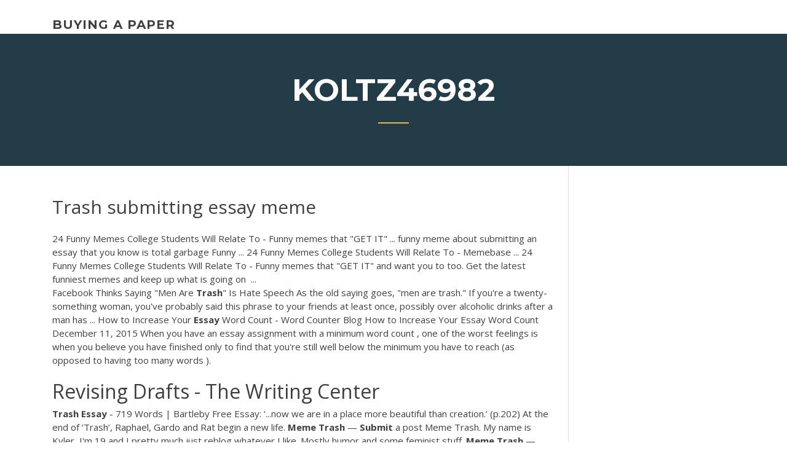

--- FILE ---
content_type: text/html; charset=utf-8
request_url: https://iwriteqqj.firebaseapp.com/koltz46982sona/trash-submitting-essay-meme-3543.html
body_size: 5490
content:
<!doctype html>
<html lang="en-US">
<head>
	<meta charset="UTF-8" />
	<meta name="viewport" content="width=device-width, initial-scale=1" />
	<link rel="profile" href="http://gmpg.org/xfn/11" />
	<title>Trash submitting essay meme sjstt</title>
<link rel='dns-prefetch' href='//fonts.googleapis.com' />
<link rel='dns-prefetch' href='//s.w.org' />
<script type="text/javascript">
			window._wpemojiSettings = {"baseUrl":"https:\/\/s.w.org\/images\/core\/emoji\/12.0.0-1\/72x72\/","ext":".png","svgUrl":"https:\/\/s.w.org\/images\/core\/emoji\/12.0.0-1\/svg\/","svgExt":".svg","source":{"concatemoji":"http:\/\/iwriteqqj.firebaseapp.com/wp-includes\/js\/wp-emoji-release.min.js?ver=5.3"}};
			!function(e,a,t){var r,n,o,i,p=a.createElement("canvas"),s=p.getContext&&p.getContext("2d");function c(e,t){var a=String.fromCharCode;s.clearRect(0,0,p.width,p.height),s.fillText(a.apply(this,e),0,0);var r=p.toDataURL();return s.clearRect(0,0,p.width,p.height),s.fillText(a.apply(this,t),0,0),r===p.toDataURL()}function l(e){if(!s||!s.fillText)return!1;switch(s.textBaseline="top",s.font="600 32px Arial",e){case"flag":return!c([1270,65039,8205,9895,65039],[1270,65039,8203,9895,65039])&&(!c([55356,56826,55356,56819],[55356,56826,8203,55356,56819])&&!c([55356,57332,56128,56423,56128,56418,56128,56421,56128,56430,56128,56423,56128,56447],[55356,57332,8203,56128,56423,8203,56128,56418,8203,56128,56421,8203,56128,56430,8203,56128,56423,8203,56128,56447]));case"emoji":return!c([55357,56424,55356,57342,8205,55358,56605,8205,55357,56424,55356,57340],[55357,56424,55356,57342,8203,55358,56605,8203,55357,56424,55356,57340])}return!1}function d(e){var t=a.createElement("script");t.src=e,t.defer=t.type="text/javascript",a.getElementsByTagName("head")[0].appendChild(t)}for(i=Array("flag","emoji"),t.supports={everything:!0,everythingExceptFlag:!0},o=0;o<i.length;o++)t.supports[i[o]]=l(i[o]),t.supports.everything=t.supports.everything&&t.supports[i[o]],"flag"!==i[o]&&(t.supports.everythingExceptFlag=t.supports.everythingExceptFlag&&t.supports[i[o]]);t.supports.everythingExceptFlag=t.supports.everythingExceptFlag&&!t.supports.flag,t.DOMReady=!1,t.readyCallback=function(){t.DOMReady=!0},t.supports.everything||(n=function(){t.readyCallback()},a.addEventListener?(a.addEventListener("DOMContentLoaded",n,!1),e.addEventListener("load",n,!1)):(e.attachEvent("onload",n),a.attachEvent("onreadystatechange",function(){"complete"===a.readyState&&t.readyCallback()})),(r=t.source||{}).concatemoji?d(r.concatemoji):r.wpemoji&&r.twemoji&&(d(r.twemoji),d(r.wpemoji)))}(window,document,window._wpemojiSettings);
		</script>
		<style type="text/css">
img.wp-smiley,
img.emoji {
	display: inline !important;
	border: none !important;
	box-shadow: none !important;
	height: 1em !important;
	width: 1em !important;
	margin: 0 .07em !important;
	vertical-align: -0.1em !important;
	background: none !important;
	padding: 0 !important;
}
</style>
	<link rel='stylesheet' id='wp-block-library-css' href='https://iwriteqqj.firebaseapp.com/wp-includes/css/dist/block-library/style.min.css?ver=5.3' type='text/css' media='all' />
<link rel='stylesheet' id='wp-block-library-theme-css' href='https://iwriteqqj.firebaseapp.com/wp-includes/css/dist/block-library/theme.min.css?ver=5.3' type='text/css' media='all' />
<link rel='stylesheet' id='education-lms-fonts-css' href='https://fonts.googleapis.com/css?family=Open+Sans%3A400%2C400i%2C700%2C700i%7CMontserrat%3A300%2C400%2C600%2C700&#038;subset=latin%2Clatin-ext' type='text/css' media='all' />
<link rel='stylesheet' id='bootstrap-css' href='https://iwriteqqj.firebaseapp.com/wp-content/themes/education-lms/assets/css/bootstrap.min.css?ver=4.0.0' type='text/css' media='' />
<link rel='stylesheet' id='slick-css' href='https://iwriteqqj.firebaseapp.com/wp-content/themes/education-lms/assets/css/slick.css?ver=1.8' type='text/css' media='' />
<link rel='stylesheet' id='font-awesome-css' href='https://iwriteqqj.firebaseapp.com/wp-content/themes/education-lms/assets/css/font-awesome.min.css?ver=4.7.0' type='text/css' media='' />
<link rel='stylesheet' id='education-lms-style-css' href='https://iwriteqqj.firebaseapp.com/wp-content/themes/education-lms/style.css?ver=5.3' type='text/css' media='all' />
<script type='text/javascript' src='https://iwriteqqj.firebaseapp.com/wp-content/themes/education-lms/assets/js/comments.js'></script>
<style id='education-lms-style-inline-css' type='text/css'>

	        button, input[type="button"], input[type="reset"], input[type="submit"],
		    .titlebar .triangled_colored_separator,
		    .widget-area .widget-title::after,
		    .carousel-wrapper h2.title::after,
		    .course-item .course-thumbnail .price,
		    .site-footer .footer-social,
		    .single-lp_course .lp-single-course ul.learn-press-nav-tabs .course-nav.active,
		    .single-lp_course .lp-single-course ul.learn-press-nav-tabs .course-nav:hover,
		    .widget_tag_cloud a:hover,
		    .header-top .header-contact-wrapper .btn-secondary,
            .header-type3 .header-top .header-contact-wrapper .box-icon,
            a.btn-all-courses:hover,
            .course-grid-layout2 .intro-item:before,
            .learnpress .learn-press-pagination .page-numbers > li span,
            .courses-search-widget::after
		     { background: #ffb606; }

            a:hover, a:focus, a:active,
            .main-navigation a:hover,
            .nav-menu ul li.current-menu-item a,
            .nav-menu ul li a:hover,
            .entry-title a:hover,
            .main-navigation .current_page_item > a, .main-navigation .current-menu-item > a, .main-navigation .current_page_ancestor > a, .main-navigation .current-menu-ancestor > a,
            .entry-meta span i,
            .site-footer a:hover,
            .blog .entry-header .entry-date, .archive .entry-header .entry-date,
            .site-footer .copyright-area span,
            .breadcrumbs a:hover span,
            .carousel-wrapper .slick-arrow:hover:before,
            .recent-post-carousel .post-item .btn-readmore:hover,
            .recent-post-carousel .post-item .recent-news-meta span i,
            .recent-post-carousel .post-item .entry-title a:hover,
            .single-lp_course .course-info li i,
            .search-form .search-submit,
            .header-top .header-contact-wrapper li .box-icon i,
            .course-grid-layout2 .intro-item .all-course a:hover,
            .course-filter div.mixitup-control-active, .course-filter div:hover
            {
                color: #ffb606;
            }

		    .recent-post-carousel .post-item .btn-readmore:hover,
		    .carousel-wrapper .slick-arrow:hover,
		    .single-lp_course .lp-single-course .course-curriculum ul.curriculum-sections .section-header,
		    .widget_tag_cloud a:hover,
            .readmore a:hover,
            a.btn-all-courses,
            .learnpress .learn-press-pagination .page-numbers > li span,
            .course-filter div.mixitup-control-active, .course-filter div:hover {
                border-color: #ffb606;
            }
			.container { max-width: 1230px; }
		    .site-branding .site-logo, .site-logo { max-width: 90px; }
		    
		    .topbar .cart-contents { color: #fff; }
		    .topbar .cart-contents i, .topbar .cart-contents { font-size: 14px; }
	
		 .titlebar { background-color: #457992; padding-top: 5%; padding-bottom: 5%; background-image: url(); background-repeat: no-repeat; background-size: cover; background-position: center center;  }
	
</style>
<script type='text/javascript' src='https://iwriteqqj.firebaseapp.com/wp-includes/js/jquery/jquery.js?ver=1.12.4-wp'></script>
<script type='text/javascript' src='https://iwriteqqj.firebaseapp.com/wp-includes/js/jquery/jquery-migrate.min.js?ver=1.4.1'></script>
<script type='text/javascript' src='https://iwriteqqj.firebaseapp.com/wp-content/themes/education-lms/assets/js/slick.min.js?ver=1.8'></script>
<meta name="generator" content="WordPress 7.4 Beta" />
</head>

<body class="archive category  category-17 wp-embed-responsive hfeed">

<div id="page" class="site">
	<a class="skip-link screen-reader-text" href="#content">Skip to content</a>

	<header id="masthead" class="site-header">
        
        <div class="header-default">
            <div class="container">
                <div class="row">
                    <div class="col-md-5 col-lg-4">
                                <div class="site-branding">

            <div class="site-logo">
			                </div>

            <div>
			                        <p class="site-title"><a href="https://iwriteqqj.firebaseapp.com/" rel="home">buying a paper</a></p>
			                </div>

        </div><!-- .site-branding -->
                            </div>

                    <div class="col-lg-8 pull-right">
                                <a href="#" class="mobile-menu" id="mobile-open"><span></span></a>
        <nav id="site-navigation" class="main-navigation">
		            </nav><!-- #site-navigation -->
                            </div>
                </div>
            </div>
        </div>
			</header><!-- #masthead -->

    <div class="nav-form ">
        <div class="nav-content">
            <div class="nav-spec">
                <nav class="nav-menu">
                                                            <div class="mobile-menu nav-is-visible"><span></span></div>
                                                        </nav>
            </div>
        </div>
    </div>

                <div class="titlebar">
                <div class="container">

					<h1 class="header-title">Koltz46982</h1>                    <div class="triangled_colored_separator"></div>
                </div>
            </div>
			
	<div id="content" class="site-content">
	<div id="primary" class="content-area">
		<div class="container">
            <div class="row">
                <main id="main" class="site-main col-md-9">

                    <div class="blog-content">
		            
			            
<article id="post-3543" class="post-3543 post type-post status-publish format-standard hentry ">
	<h1 class="entry-title">Trash submitting essay meme</h1>
	<div class="entry-content">
24 Funny Memes College Students Will Relate To - Funny memes that "GET IT" ...  funny meme about submitting an essay that you know is total garbage Funny ... 24 Funny Memes College Students Will Relate To - Memebase ... 24 Funny Memes College Students Will Relate To - Funny memes that "GET IT"  and want you to too. Get the latest funniest memes and keep up what is going on  ...
<p>Facebook Thinks Saying &quot;Men Are <b>Trash</b>&quot; Is Hate Speech As the old saying goes, "men are trash." If you're a twenty-something woman, you've probably said this phrase to your friends at least once, possibly over alcoholic drinks after a man has ... How to Increase Your <b>Essay</b> Word Count - Word Counter Blog How to Increase Your Essay Word Count December 11, 2015 When you have an essay assignment with a minimum word count , one of the worst feelings is when you believe you have finished only to find that you're still well below the minimum you have to reach (as opposed to having too many words ).</p>
<h2>Revising Drafts - The Writing Center</h2>
<p><b>Trash</b> <b>Essay</b> - 719 Words | Bartleby Free Essay: ‘...now we are in a place more beautiful than creation.’ (p.202) At the end of ‘Trash’, Raphael, Gardo and Rat begin a new life. <b>Meme</b> <b>Trash</b> — <b>Submit</b> a post Meme Trash. My name is Kyler, I'm 19 and I pretty much just reblog whatever I like. Mostly humor and some feminist stuff. <b>Meme</b> <b>Trash</b> — <b>Submit</b> a post Submit a post. Top Photos. Values Of White <b>Trash</b> <b>Essay</b> Example | Graduateway</p>
<h3>You would read each and every one of these if they were actual essays. Twitter is loving a new meme all about explaining long winded and often obscure points about anything from films to music and even celebrity crushes. The "in this essay" meme perfectly captures the extent that people will go to in order to</h3>
<p>ABOUT US. We value excellent academic writing and strive to provide outstanding essay writing services each and every time you place an order. We write essays, research papers, term papers, course works, reviews, theses and more, so our primary mission is to help you succeed academically.</p>
<h3>Spicy Memes. Spicy Meme is a popular variation used as the comparative form of the term "dank meme." The adjective "spicy" has been used as a descriptor for memes since as early as 2014. On September 5th, 2014, the "Spicy Memes" Facebook page was created. On November 15th, the /r/spicymemes subreddit was launched.</h3>
<p>At lunch time, the truck from Athens arrived! We warned the driver that there was a lot of trash in the enclosure. He assured me that trash from the bin and everything that had accumulated in the enclosure would all be picked up. When the driver and his companion left, we had an empty bin and a clean trash enclosure. The <b>Meme</b> Machine (Popular Science) - Kindle edition by Susan ...</p>
<h2>Find the newest Essay Memes meme.</h2>
<p>Trash Overload.  Global warming, the slow increase of the temperature in earth's lower atmosphere as a result of the increase in greenhouse gases. We call it global warming because it is changing the earths climate. Ice caps are melting, seas are rising and animals are struggling to keep up with these changes.  More Waste, No Space | Teen Ink</p><p>More Waste, No Space MAG.  When rainwater falls on landfills, it collects chemicals and other hazardous materials that will end up polluting lakes, streams, and groundwater sources. Carbon dioxide produced when transporting the trash, whether to the city dump or across the globe, is released into the ­atmosphere and increases global warming.  Essay meme trash bags - being-shop.com Essay meme trash bags. Essay about myself 100 words pdf dissertation poetry slam ks2 videos energy essay ielts zim essay kannada language to english translation online essay gujarati gana video bewafai ke nayaka essay vs book report latex grammar essay phrasal verbs drop how business development plan what makes a personal narrative essay good.  Essay - Internet Memes: Why are they important? Memes are not a new concept. Every fashion trend, each new slang term, anything that influenced or reformed a person or a group because of the sheer fact that it was “popular” is a meme. Coined by Richard Dawkins from DNA research and the word “memetics”, memes are behaviors, ideas, or styles in popular culture that spread from person to person. </p>
<ul><li><a href="https://ghostwriteqkdn.web.app/briggerman87651jef/in-text-citation-essay-example-8.html">in text citation essay example</a></li><li><a href="https://writerlv.firebaseapp.com">moving to america essay</a></li><li><a href="https://coursezdssf.web.app/digangi11999har/essay-for-aep-admissions-2.html">essay for aep admissions</a></li><li><a href="https://essayservices2020uhkp.web.app">how to format a scholarship letter</a></li><li><a href="https://essayservices2020nlvj.web.app/farnell73252cuto/chicago-style-research-paper-outline-kyd.html">chicago style research paper outline</a></li><li><a href="https://myblog2020kabx.web.app/whitfield14547niwu/nursing-homework-assignments-3.html">nursing homework assignments</a></li></ul>
	</div><!-- .entry-content -->

	<div class="entry-footer">
		<div class="row">

			<div class="col-md-12">
							</div>

		</div>
	</div>


</article><!-- #post-3543 --></div><!-- #post-3543 -->
</div>
</main><!-- #main -->
<aside id="secondary" class="widget-area col-sm-3">
	<div class="sidebar-inner">
		<section id="search-2" class="widget widget_search"><form role="search" method="get" id="searchform" class="search-form" action="https://iwriteqqj.firebaseapp.com/">
    <label for="s">
    	<input type="text" value="" placeholder="Search &hellip;" name="s" id="s" />
    </label>
    <button type="submit" class="search-submit">
        <i class="fa fa-search"></i>
    </button>
    </form></section>		<section id="recent-posts-2" class="widget widget_recent_entries">		<h2 class="widget-title">New Posts</h2>		<ul>
<li>
<a href="https://iwriteqqj.firebaseapp.com/seid82062nu/synthesis-essay-frankenstein-prompt-1436.html">Synthesis essay frankenstein prompt</a>
</li><li>
<a href="https://iwriteqqj.firebaseapp.com/nettik16372xe/how-to-cite-something-in-a-paper-peb.html">How to cite something in a paper</a>
</li><li>
<a href="https://iwriteqqj.firebaseapp.com/nettik16372xe/apa-citation-sample-paper-nygy.html">Apa citation sample paper</a>
</li><li>
<a href="https://iwriteqqj.firebaseapp.com/koltz46982sona/financial-need-scholarship-essay-example-503.html">Financial need scholarship essay example</a>
</li><li>
<a href="https://iwriteqqj.firebaseapp.com/nettik16372xe/how-to-cite-a-book-in-a-research-paper-seto.html">How to cite a book in a research paper</a>
</li>
</ul>
		</section>    </div>
</aside><!-- #secondary -->
            </div>
        </div>
	</div><!-- #primary -->


	</div><!-- #content -->

	<footer id="colophon" class="site-footer">

		
		<div id="footer" class="container">

			
                        <div class="footer-widgets">
                <div class="row">
                    <div class="col-md-3">
			            		<div id="recent-posts-5" class="widget widget_recent_entries">		<h3 class="widget-title"><span>Featured Posts</span></h3>		<ul>
<li>
<a href="https://iwriteqqj.firebaseapp.com/kail59135kym/reason-in-writing-definition-kuxy.html">Reason in writing definition</a>
</li><li>
<a href="https://iwriteqqj.firebaseapp.com/brillon42730fot/hunger-games-essay-thesis-zag.html">Hunger games essay thesis</a>
</li><li>
<a href="https://iwriteqqj.firebaseapp.com/seid82062nu/how-to-start-writing-an-essay-tyb.html">How to start writing an essay</a>
</li><li>
<a href="https://iwriteqqj.firebaseapp.com/nettik16372xe/teen-hangout-room-descriptive-essay-1738.html">Teen hangout room descriptive essay</a>
</li><li>
<a href="https://iwriteqqj.firebaseapp.com/seid82062nu/citing-websites-in-an-essay-deg.html">Citing websites in an essay</a>
</li>
					</ul>
		</div>                    </div>
                    <div class="col-md-3">
			            		<div id="recent-posts-6" class="widget widget_recent_entries">		<h3 class="widget-title"><span>Editors Choice</span></h3>		<ul>
<li>
<a href="https://iwriteqqj.firebaseapp.com/koltz46982sona/critical-thinking-essay-3340.html">Critical thinking essay</a>
</li><li>
<a href="https://iwriteqqj.firebaseapp.com/nettik16372xe/nursing-essay-uc-blue-ash-2142.html">Nursing essay uc blue ash</a>
</li><li>
<a href="https://iwriteqqj.firebaseapp.com/kail59135kym/topic-for-psychology-paper-co.html">Topic for psychology paper</a>
</li><li>
<a href="https://iwriteqqj.firebaseapp.com/kail59135kym/essay-introduction-template-quku.html">Essay introduction template</a>
</li><li>
<a href="https://iwriteqqj.firebaseapp.com/seid82062nu/rewrite-my-essay-for-me-lep.html">Rewrite my essay for me</a>
</li>
					</ul>
		</div>                    </div>
                    <div class="col-md-3">
			            <div id="text-3" class="widget widget_text"><h3 class="widget-title"><span>About US</span></h3>			<div class="textwidget"><p>A Linguistic Essay About Memes Wow!  The only thing that is similar is the font type, which is comic sans. We are supposed to know what the cat is thinking or would say out loud. This personifies the cat. On the other hand you have the Doge which is all over the place. They are intended to be floating thoughts. </p>
</div>
		</div>                    </div>
                    <div class="col-md-3">
			                                </div>
                </div>
            </div>
            
            <div class="copyright-area">
                <div class="row">
                    <div class="col-sm-6">
                        <div class="site-info">
	                        Copyright &copy; 2020 <a href="https://iwriteqqj.firebaseapp.com/" title="buying a paper">buying a paper</a> - Education LMS</a> theme by <span>FilaThemes</span></div><!-- .site-info -->
                    </div>
                    <div class="col-sm-6">
                        
                    </div>
                </div>
            </div>

        </div>
	</footer><!-- #colophon -->
</div><!-- #page -->

<script type='text/javascript'>
/* <![CDATA[ */
var Education_LMS = {"menu_sidebar":"left","sticky_header":"0"};
/* ]]> */
</script>
<script type='text/javascript' src='https://iwriteqqj.firebaseapp.com/wp-content/themes/education-lms/assets/js/custom.js?ver=5.3'></script>
<script type='text/javascript' src='https://iwriteqqj.firebaseapp.com/wp-includes/js/wp-embed.min.js?ver=5.3'></script>
</body>
</html>